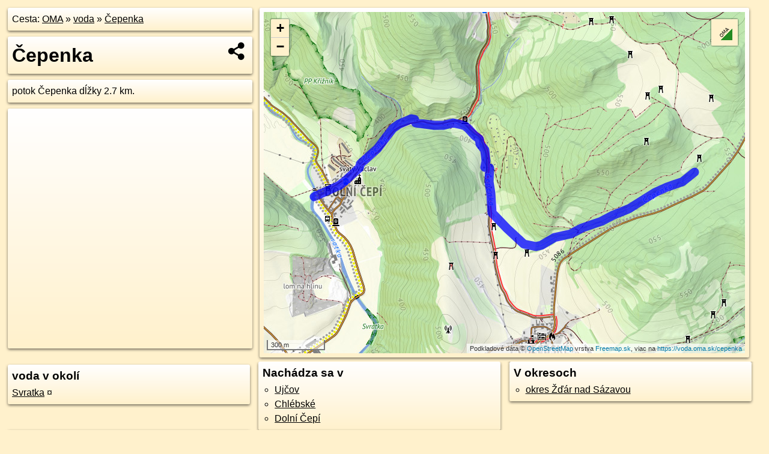

--- FILE ---
content_type: application/javascript; charset=utf-8
request_url: https://data.oma.sk/api.php?osm_id=cepenka&tabulka=voda&simplified=yes&callback=jQuery36107781133667288738_1768593919995
body_size: 496
content:
jQuery36107781133667288738_1768593919995([
{"type": "Feature",
 "properties": {"name":"Čepenka","description":"<h2><a target='_BLANK' href='https://voda.oma.sk/cepenka'>Čepenka</a></h2>potok Čepenka dĺžky 2.7&nbsp;km.","uri":"https://voda.oma.sk/cepenka","copyright":"poskytuje https://www.oma.sk (c) prispievatelia Openstreetmap, šírené pod licenciou ODbL ( https://www.openstreetmap.org/copyright ): http://wiki.freemap.sk/Licencia"},
 "geometry": {"type":"LineString","coordinates":[[16.37296,49.47838],[16.37212,49.47795],[16.37101,49.47769],[16.37014,49.47743],[16.36932,49.47714],[16.36829,49.47669],[16.36715,49.47638],[16.36634,49.4761],[16.36493,49.47578],[16.3644,49.47559],[16.36413,49.47552],[16.36327,49.47541],[16.36299,49.47534],[16.36205,49.47498],[16.36164,49.47493],[16.361,49.475],[16.36077,49.47504],[16.35958,49.47577],[16.35859,49.47644],[16.35853,49.47648],[16.35847,49.4766],[16.35842,49.47741],[16.35829,49.47794],[16.3583,49.47836],[16.35836,49.47857],[16.35827,49.47861],[16.35804,49.47858],[16.358,49.4786],[16.35807,49.47889],[16.358,49.47943],[16.35767,49.47971],[16.3576,49.47992],[16.35725,49.48008],[16.35681,49.48042],[16.35657,49.48053],[16.35631,49.4806],[16.35589,49.48067],[16.35571,49.48067],[16.35542,49.48063],[16.35503,49.48057],[16.35487,49.48055],[16.35441,49.48056],[16.35313,49.48066],[16.35305,49.48066],[16.35301,49.48071],[16.35297,49.48085],[16.35278,49.48086],[16.3525,49.48081],[16.35223,49.48069],[16.35186,49.48063],[16.35161,49.4805],[16.35144,49.48041],[16.3514,49.48037],[16.35032,49.47946],[16.34913,49.47877],[16.34907,49.47872],[16.34903,49.47858],[16.34864,49.47838],[16.34814,49.47807],[16.34798,49.47798],[16.34781,49.47788],[16.34762,49.47778],[16.34585,49.47725],[16.34582,49.47723]]}}])